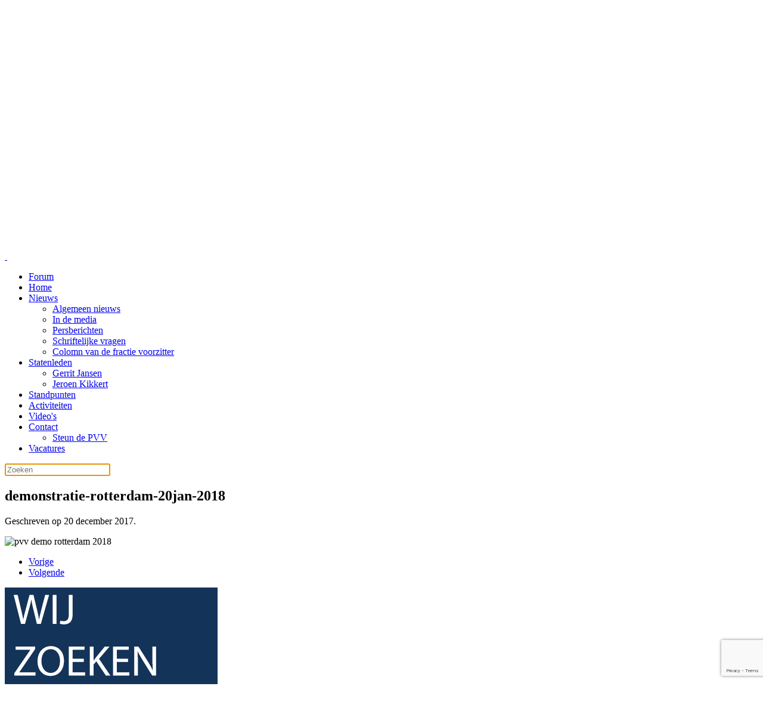

--- FILE ---
content_type: text/html; charset=utf-8
request_url: https://www.pvvoverijssel.nl/nieuws/in-de-media/670-demonstratie-rotterdam-20jan-2018
body_size: 5801
content:
<!DOCTYPE html>
<html lang="nl-nl" dir="ltr">
    <head>
        <meta name="viewport" content="width=device-width, initial-scale=1">
        <link rel="icon" href="/images/logo/logo-symbool.png" sizes="any">
                <link rel="apple-touch-icon" href="/images/logo/touch-icon.png">
        <meta charset="utf-8" />
	<base href="https://www.pvvoverijssel.nl/nieuws/in-de-media/670-demonstratie-rotterdam-20jan-2018" />
	<title>demonstratie-rotterdam-20jan-2018</title>
	<link href="https://www.pvvoverijssel.nl/component/search/?Itemid=114&amp;catid=44&amp;id=670&amp;format=opensearch" rel="search" title="Zoeken PVV Overijssel" type="application/opensearchdescription+xml" />
	<link href="/media/plg_system_jcemediabox/css/jcemediabox.min.css?2c837ab2c7cadbdc35b5bd7115e9eff1" rel="stylesheet" />
	<link href="/plugins/system/jce/css/content.css?aa754b1f19c7df490be4b958cf085e7c" rel="stylesheet" />
	<link href="/templates/yootheme_pvv/css/theme.11.css?1756552238" rel="stylesheet" />
	<link href="/templates/yootheme_pvv/css/custom.css?4.5.25" rel="stylesheet" />
	<link href="/media/plg_system_cookieconfirm/css/core.css?4a320630bbb8159353a1e43882b6ae13" rel="stylesheet" />
	<link href="/media/plg_system_cookieconfirm/css/dark.css?4a320630bbb8159353a1e43882b6ae13" rel="stylesheet" />
	<style>
.fb_iframe_widget {max-width: none;} .fb_iframe_widget_lift  {max-width: none;} @media print { .css_buttons0,.css_buttons1,.css_fb_like,.css_fb_share,.css_fb_send,css_fb_photo,.css_twitter,.css_google,.css_google_share,.css_linkedin,.css_pinterest,.css_fb_comments,.css_fb_comments_count { display:none }}
	</style>
	<script src="/media/jui/js/jquery.min.js?df513381a6c9edb949576925e9afdc27"></script>
	<script src="/media/jui/js/jquery-noconflict.js?df513381a6c9edb949576925e9afdc27"></script>
	<script src="/media/jui/js/jquery-migrate.min.js?df513381a6c9edb949576925e9afdc27"></script>
	<script src="/media/plg_system_jcemediabox/js/jcemediabox.min.js?2c837ab2c7cadbdc35b5bd7115e9eff1"></script>
	<script src="https://www.google.com/recaptcha/api.js?render=6LcBoacZAAAAAFKrESrj8TAJoy9UMnF0-Q6BJ6Hg"></script>
	<script src="https://www.pvvoverijssel.nl/media/akeeba_strapper/js/namespace.js?8dd9f8f699c31d57c884b654ae9ac3fd"></script>
	<script src="/templates/yootheme/packages/theme-analytics/app/analytics.min.js?4.5.25" defer></script>
	<script src="/templates/yootheme/vendor/assets/uikit/dist/js/uikit.min.js?4.5.25"></script>
	<script src="/templates/yootheme/vendor/assets/uikit/dist/js/uikit-icons.min.js?4.5.25"></script>
	<script src="/templates/yootheme/js/theme.js?4.5.25"></script>
	<script src="/media/com_widgetkit/js/maps.js" defer></script>
	<script>
jQuery(document).ready(function(){WfMediabox.init({"base":"\/","theme":"standard","width":"","height":"","lightbox":0,"shadowbox":0,"icons":1,"overlay":1,"overlay_opacity":0.8,"overlay_color":"#000000","transition_speed":500,"close":2,"labels":{"close":"Close","next":"Next","previous":"Previous","cancel":"Cancel","numbers":"{{numbers}}","numbers_count":"{{current}} of {{total}}","download":"Download"},"swipe":true,"expand_on_click":true});});document.addEventListener('DOMContentLoaded', function() {
            Array.prototype.slice.call(document.querySelectorAll('a span[id^="cloak"]')).forEach(function(span) {
                span.innerText = span.textContent;
            });
        });if (typeof window.grecaptcha !== 'undefined') { grecaptcha.ready(function() { grecaptcha.execute("6LcBoacZAAAAAFKrESrj8TAJoy9UMnF0-Q6BJ6Hg", {action:'homepage'});}); }
	</script>
	<script>window.yootheme ||= {}; var $theme = yootheme.theme = {"google_analytics":"UA-97210190-1","google_analytics_anonymize":"","i18n":{"close":{"label":"Close"},"totop":{"label":"Back to top"},"marker":{"label":"Open"},"navbarToggleIcon":{"label":"Open Menu"},"paginationPrevious":{"label":"Previous page"},"paginationNext":{"label":"Volgende pagina"},"searchIcon":{"toggle":"Open Search","submit":"Submit Search"},"slider":{"next":"Next slide","previous":"Previous slide","slideX":"Slide %s","slideLabel":"%s of %s"},"slideshow":{"next":"Next slide","previous":"Previous slide","slideX":"Slide %s","slideLabel":"%s of %s"},"lightboxPanel":{"next":"Next slide","previous":"Previous slide","slideLabel":"%s of %s","close":"Close"}}};</script>

    </head>
    <body class="">

        <div class="uk-hidden-visually uk-notification uk-notification-top-left uk-width-auto">
            <div class="uk-notification-message">
                <a href="#tm-main" class="uk-link-reset">Skip to main content</a>
            </div>
        </div>

                <div class="tm-page-container uk-clearfix">

            
            
        
        
        <div class="tm-page uk-margin-auto">

                        


<header class="tm-header-mobile uk-hidden@m">


        <div uk-sticky cls-active="uk-navbar-sticky" sel-target=".uk-navbar-container">
    
        <div class="uk-navbar-container">

            <div class="uk-container uk-container-expand">
                <nav class="uk-navbar" uk-navbar="{&quot;align&quot;:&quot;left&quot;,&quot;container&quot;:&quot;.tm-header-mobile &gt; [uk-sticky]&quot;,&quot;boundary&quot;:&quot;.tm-header-mobile .uk-navbar-container&quot;,&quot;target-y&quot;:&quot;.tm-header-mobile .uk-navbar-container&quot;,&quot;dropbar&quot;:true,&quot;dropbar-anchor&quot;:&quot;.tm-header-mobile .uk-navbar-container&quot;,&quot;dropbar-transparent-mode&quot;:&quot;remove&quot;}">

                                        <div class="uk-navbar-left ">

                        
                                                    <a uk-toggle href="#tm-dialog-mobile" class="uk-navbar-toggle">

        
        <div uk-navbar-toggle-icon></div>

        
    </a>
                        
                        
                    </div>
                    
                                        <div class="uk-navbar-center">

                                                    <a href="https://www.pvvoverijssel.nl/" aria-label="Terug naar home" class="uk-logo uk-navbar-item">
    <picture>
<source type="image/webp" srcset="/templates/yootheme/cache/d0/logo-pvv-overijssel-d05e1a83.webp 706w" sizes="(min-width: 706px) 706px">
<img alt loading="eager" src="/templates/yootheme/cache/51/logo-pvv-overijssel-5152d896.png" width="706" height="116">
</picture></a>
                        
                        
                    </div>
                    
                    
                </nav>
            </div>

        </div>

        </div>
    



        <div id="tm-dialog-mobile" uk-offcanvas="container: true; overlay: true" mode="slide">
        <div class="uk-offcanvas-bar uk-flex uk-flex-column">

                        <button class="uk-offcanvas-close uk-close-large" type="button" uk-close uk-toggle="cls: uk-close-large; mode: media; media: @s"></button>
            
                        <div class="uk-margin-auto-bottom">
                
<div class="uk-grid uk-child-width-1-1" uk-grid>    <div>
<div class="uk-panel" id="module-menu-dialog-mobile">

    
    
<ul class="uk-nav uk-nav-default">
    
	<li class="item-1508"><a href="/forum">Forum</a></li>
	<li class="item-101"><a href="/">Home</a></li>
	<li class="item-110 uk-active uk-parent"><a href="/nieuws">Nieuws</a>
	<ul class="uk-nav-sub">

		<li class="item-617"><a href="/nieuws/algemeen-nieuws">Algemeen nieuws</a></li>
		<li class="item-114 uk-active"><a href="/nieuws/in-de-media">In de media</a></li>
		<li class="item-281"><a href="/nieuws/persberichten">Persberichten</a></li>
		<li class="item-956"><a href="/nieuws/schriftelijke-vragen">Schriftelijke vragen</a></li>
		<li class="item-283"><a href="/nieuws/colomn-van-de-fractie-voorzitter">Colomn van de fractie voorzitter</a></li></ul></li>
	<li class="item-108 uk-parent"><a href="/statenleden">Statenleden</a>
	<ul class="uk-nav-sub">

		<li class="item-1410"><a href="/statenleden/gerrit-jansen">Gerrit Jansen</a></li>
		<li class="item-1419"><a href="/statenleden/jeroen-kikkert">Jeroen Kikkert</a></li></ul></li>
	<li class="item-107"><a href="/standpunten">Standpunten</a></li>
	<li class="item-911"><a href="/activiteiten">Activiteiten</a></li>
	<li class="item-914"><a href="/video-s">Video's</a></li>
	<li class="item-113 uk-parent"><a href="/contact">Contact</a>
	<ul class="uk-nav-sub">

		<li class="item-199"><a href="/contact/steun-de-pvv">Steun de PVV</a></li></ul></li>
	<li class="item-203"><a href="/vacatures">Vacatures</a></li></ul>

</div>
</div>    <div>
<div class="uk-panel" id="module-tm-4">

    
    

    <form id="search-tm-4" action="/nieuws/in-de-media" method="post" role="search" class="uk-search uk-search-default uk-width-1-1"><span uk-search-icon></span><input name="searchword" placeholder="Zoeken" minlength="3" aria-label="Zoeken" type="search" class="uk-search-input"><input type="hidden" name="task" value="search"><input type="hidden" name="option" value="com_search"><input type="hidden" name="Itemid" value="114"></form>
    

</div>
</div></div>
            </div>
            
            
        </div>
    </div>
    
    
    

</header>




<header class="tm-header uk-visible@m">






        <div class="tm-headerbar-default tm-headerbar tm-headerbar-top">
        <div class="uk-container">

            
                                        <a href="https://www.pvvoverijssel.nl/" aria-label="Terug naar home" class="uk-logo">
    <picture>
<source type="image/webp" srcset="/templates/yootheme/cache/4f/logo-pvv-4fa753f5.webp 706w" sizes="(min-width: 706px) 706px">
<img alt loading="eager" src="/templates/yootheme/cache/f6/logo-pvv-f6c8eda0.jpeg" width="706" height="116">
</picture><picture>
<source type="image/webp" srcset="/templates/yootheme/cache/d0/logo-pvv-overijssel-d05e1a83.webp 706w" sizes="(min-width: 706px) 706px">
<img class="uk-logo-inverse" alt loading="eager" src="/templates/yootheme/cache/51/logo-pvv-overijssel-5152d896.png" width="706" height="116">
</picture></a>
                    
            
        </div>
    </div>
    
    
        
            <div class="uk-navbar-container">

                <div class="uk-container">
                    <nav class="uk-navbar uk-flex-auto" uk-navbar="{&quot;align&quot;:&quot;left&quot;,&quot;container&quot;:&quot;.tm-header&quot;,&quot;boundary&quot;:&quot;.tm-header .uk-navbar-container&quot;,&quot;target-y&quot;:&quot;.tm-header .uk-navbar-container&quot;,&quot;dropbar&quot;:true,&quot;dropbar-anchor&quot;:&quot;.tm-header .uk-navbar-container&quot;,&quot;dropbar-transparent-mode&quot;:&quot;remove&quot;}">

                                                <div class="uk-navbar-left ">

                                                        
<ul class="uk-navbar-nav">
    
	<li class="item-1508"><a href="/forum">Forum</a></li>
	<li class="item-101"><a href="/">Home</a></li>
	<li class="item-110 uk-active uk-parent"><a href="/nieuws">Nieuws</a>
	<div class="uk-drop uk-navbar-dropdown"><div><ul class="uk-nav uk-navbar-dropdown-nav">

		<li class="item-617"><a href="/nieuws/algemeen-nieuws">Algemeen nieuws</a></li>
		<li class="item-114 uk-active"><a href="/nieuws/in-de-media">In de media</a></li>
		<li class="item-281"><a href="/nieuws/persberichten">Persberichten</a></li>
		<li class="item-956"><a href="/nieuws/schriftelijke-vragen">Schriftelijke vragen</a></li>
		<li class="item-283"><a href="/nieuws/colomn-van-de-fractie-voorzitter">Colomn van de fractie voorzitter</a></li></ul></div></div></li>
	<li class="item-108 uk-parent"><a href="/statenleden">Statenleden</a>
	<div class="uk-drop uk-navbar-dropdown uk-navbar-dropdown-width-2"><div class="uk-drop-grid uk-child-width-1-2" uk-grid><div><ul class="uk-nav uk-navbar-dropdown-nav">

		<li class="item-1410"><a href="/statenleden/gerrit-jansen">Gerrit Jansen</a></li></ul></div><div><ul class="uk-nav uk-navbar-dropdown-nav">

		<li class="item-1419"><a href="/statenleden/jeroen-kikkert">Jeroen Kikkert</a></li></ul></div></div></div></li>
	<li class="item-107"><a href="/standpunten">Standpunten</a></li>
	<li class="item-911"><a href="/activiteiten">Activiteiten</a></li>
	<li class="item-914"><a href="/video-s">Video's</a></li>
	<li class="item-113 uk-parent"><a href="/contact">Contact</a>
	<div class="uk-drop uk-navbar-dropdown"><div><ul class="uk-nav uk-navbar-dropdown-nav">

		<li class="item-199"><a href="/contact/steun-de-pvv">Steun de PVV</a></li></ul></div></div></li>
	<li class="item-203"><a href="/vacatures">Vacatures</a></li></ul>

                            
                            
                        </div>
                        
                                                <div class="uk-navbar-right">
                            

    <a class="uk-navbar-toggle" id="module-tm-3" href="#search-tm-3-search" uk-search-icon uk-toggle></a>

    <div uk-modal id="search-tm-3-search" class="uk-modal">
        <div class="uk-modal-dialog uk-modal-body">

            
            
                <form id="search-tm-3" action="/nieuws/in-de-media" method="post" role="search" class="uk-search uk-width-1-1 uk-search-medium"><span uk-search-icon></span><input name="searchword" placeholder="Zoeken" minlength="3" aria-label="Zoeken" type="search" class="uk-search-input" autofocus><input type="hidden" name="task" value="search"><input type="hidden" name="option" value="com_search"><input type="hidden" name="Itemid" value="114"></form>
                
            
        </div>
    </div>


                        </div>
                        
                    </nav>
                </div>

            </div>

        
    




</header>

            
            

            <main id="tm-main"  class="tm-main uk-section uk-section-default" uk-height-viewport="expand: true">

                                <div class="uk-container">

                    
                    <div class="uk-grid uk-grid-divider" uk-grid>
                        <div class="uk-width-expand@m">

                    
                            
                
                <div id="system-message-container" data-messages="[]">
</div>

                
<article id="article-670" class="uk-article" data-permalink="https://www.pvvoverijssel.nl/nieuws/in-de-media/670-demonstratie-rotterdam-20jan-2018" typeof="Article" vocab="https://schema.org/">

    <meta property="name" content="demonstratie-rotterdam-20jan-2018">
    <meta property="author" typeof="Person" content="Hidde Heutink">
    <meta property="dateModified" content="2018-01-18T16:06:48+01:00">
    <meta property="datePublished" content="2017-12-20T19:50:09+01:00">
    <meta class="uk-margin-remove-adjacent" property="articleSection" content="In de media">

    
    
        
                    <h1 property="headline" class="uk-margin-large-top uk-margin-remove-bottom uk-article-title">
                demonstratie-rotterdam-20jan-2018            </h1>
        
                            <p class="uk-margin-top uk-margin-remove-bottom uk-article-meta">
                Geschreven op <time datetime="2017-12-20T19:50:09+00:00">20 december 2017</time>.                            </p>
                
        
        
            
            
            
        
        
                <div  class="uk-margin-medium-top" property="text">

            
                            
<p><img src="/images/pvv_demo_rotterdam_2018.PNG" alt="pvv demo rotterdam 2018" width="630" height="894" /></p>             
        </div>
        
        
        
        
        
                
<nav aria-label="TPL_YOOTHEME_PAGINATION" class="uk-margin-medium">
    <ul class="uk-pagination uk-margin-remove-bottom">
            <li>            <a href="/nieuws/in-de-media/705-kandidaten-provinciale-statenverkiezingen"><span uk-pagination-previous></span> Vorige</a>
        </li>    
            <li class="uk-margin-auto-left">        <a href="/nieuws/in-de-media/661-pvv-lanceer-website-tegen-discriminatie-van-nederlanders">Volgende <span uk-pagination-next></span></a>
        </li>    
    </ul>
</nav>        
        
    
</article>


                
                                                </div>

                        
<aside id="tm-sidebar" class="tm-sidebar uk-width-1-3@m">
    
<div class="uk-grid uk-child-width-1-1" uk-grid>    <div>
<div class="uk-panel" id="module-140">

    
    
<div class="uk-margin-remove-last-child custom" ><p><a href="/vacatures" target="_blank" rel="noopener"><img src="/hengelo/images/WIJZOEKENJOU.png" alt="" /></a></p></div>

</div>
</div>    <div>
<div class="uk-panel" id="module-138">

    
    
<div class="uk-margin-remove-last-child custom" ><p><a href="https://laposta.nl/f/ssripwlqpulc" target="_blank" rel="noopener"><img src="/images/nieuwsbrief1.png" alt="" /></a></p></div>

</div>
</div>    <div>
<div class="uk-panel" id="module-53">

    
        <h3>

                Openbaar Subsidieregister        
        </h3>

    
    
<div class="uk-margin-remove-last-child custom" ><p><a href="https://regelen.overijssel.nl/Algemene_informatie/Informatie_over_subsidies/Openbaar_Subsidieregister" target="_blank" rel="noopener"><img src="/images/openbaar_subsidieregister.jpg" alt="openbaar subsidieregister" width="310" height="158" /></a></p></div>

</div>
</div></div>
</aside>

                    </div>
                     
                </div>
                
            </main>

            

                        <footer>
                <!-- Builder #footer -->
<div class="uk-section-secondary uk-section">
    
        
        
        
            
                                <div class="uk-container">                
                    <div class="uk-grid tm-grid-expand uk-grid-margin" uk-grid>
<div class="uk-width-1-2@s uk-width-1-4@m">
    
        
            
            
            
                
                    <div class="uk-panel uk-margin"><ul>
<li><span style="font-size: 10pt;"><a href="https://HENGELO.pvv.nl" target="_blank" rel="noopener noreferrer">PVVHENGELO.NL</a></span></li>
<li><span style="font-size: 10pt;"><a href="https://enschede.pvv.nl/" target="_blank" rel="noopener noreferrer">PVVENSCHEDE.NL</a></span></li>
<li><span style="font-size: 10pt;"><a href="https://almelo.pvv.nl/" target="_blank" rel="noopener noreferrer">PVVALMELO.NL</a></span></li>
<li><span style="font-size: 10pt;"><a href="https://twenterand.pvv.nl/" target="_blank" rel="noopener noreferrer">PVVTWENTERAND.NL</a></span></li>
</ul></div>
                
            
        
    
</div>
<div class="uk-width-1-2@s uk-width-1-4@m">
    
        
            
            
            
                
                    <div class="uk-panel uk-margin"><ul>
<li><span style="font-size: 10pt;"><a href="https://pvv.nl" target="_blank">PVV.NL</a></span></li>
<li><span style="font-size: 10pt;"><a href="https://pvv-europa.nl" target="_blank">PVV-EUROPA.NL</a></span></li>
<li><span style="font-size: 10pt;"><a href="https://www.pvveerstekamer.nl/" target="_blank">PVVEERSTEKAMER.NL</a></span></li>
<li><span style="font-size: 10pt;"><a href="https://www.pvvdenhaag.nl" target="_blank">PVVDENHAAG.NL</a></span></li>
<li><span style="font-size: 10pt;"><a href="https://www.pvv-groningen.nl/" target="_blank">PVV-GRONINGEN.NL</a></span></li>
<li><span style="font-size: 10pt;"><a href="http://pvvfryslan.com/" target="_blank">PVVFRYSLAN.COM</a></span></li>
<li><span style="font-size: 10pt;"><a href="httpS://pvvdrenthe.nl/" target="_blank">PVVDRENTHE.NL</a></span></li>
<li><span style="font-size: 10pt;"><a href="https://www.pvv-gelderland.nl/" target="_blank">PVV-GELDERLAND.NL</a></span></li>
</ul></div>
                
            
        
    
</div>
<div class="uk-width-1-2@s uk-width-1-4@m">
    
        
            
            
            
                
                    <div class="uk-panel uk-margin"><ul>
<li><span style="font-size: 10pt;"><a href="https://www.pvvalmere.nl" target="_blank">PVVALMERE.NL</a></span></li>
<li><span style="font-size: 10pt;"><a href="https://www.pvvflevoland.nl" target="_blank">PVVFLEVOLAND.NL</a></span></li>
<li><span style="font-size: 10pt;"><a href="https://www.pvv-utrecht.nl/" target="_blank">PVV-UTRECHT.NL</a></span></li>
<li><span style="font-size: 10pt;"><a href="https://www.pvvnoordbrabant.nl/" target="_blank">PVVNOORDBRABANT.NL</a></span></li>
<li><span style="font-size: 10pt;"><a href="https://www.pvv-noordholland.nl/" target="_blank">PVV-NOORDHOLLAND.NL</a></span></li>
<li><span style="font-size: 10pt;"><a href="https://www.pvvzuidholland.nl/" target="_blank">PVVZUIDHOLLAND.NL</a></span></li>
<li><span style="font-size: 10pt;"><a href="https://www.pvvzeeland.nl/" target="_blank">PVVZEELAND.NL</a></span></li>
<li><span style="font-size: 10pt;"><a href="https://www.pvvlimburg.nl/" target="_blank">PVVLIMBURG.NL</a></span></li>
</ul></div>
                
            
        
    
</div>
<div class="uk-width-1-2@s uk-width-1-4@m">
    
        
            
            
            
                
                    
                
            
        
    
</div></div>
                                </div>                
            
        
    
</div>            </footer>
            
        </div>

                </div>
        
        

    <script type="text/javascript" src="/media/plg_system_cookieconfirm/js/cookieconfirm.min.js?4a320630bbb8159353a1e43882b6ae13"></script><script type="text/javascript">
//<![CDATA[
ccm.initialise({
	settings: {
		autoConsent: "disabled",
		bannerPosition: "ccm-top-slide",
		bannerSize: "medium",
		consentCookieDomain: "",
		consentMode: "optin",
		consentType: "explicit",
		notificationType: "banner",
		postUrl: "/index.php?option=com_cookieconfirm&task=setconsentcookie&log=0&format=raw",
		showDeclineButton: "1",
		showCredits: "0",
		showFullText: "1",
		showPolicyText: "1",
		showPrivacySettings: "1",
		tagPosition: "bottom-right",
		token: "0"
	},
	strings: {
		aboutThisExtension: "over deze extensie",
		optinAcceptCookies: "Accept Cookies",
		optoutAcceptCookies: "Close",
		closeWindow: "Sluit venster",
		cookiePolicyLinkURL: "https://www.pvvoverijssel.nl/index.php/privacy",
		cookiesDisabled: "cookies uitgeschakeld",
		cookiesEnabled: "cookies ingeschakeld",
		declineCookies: "Weiger Cookies",
		errAcceptDeclineCookies: "Cookies konden niet worden geaccepteerd of geweigerd omdat uw sessie is verlopen, probeer het alstublieft nog een keer.",
		fullText: "Wij maken gebruik van cookies om deze website te verbeteren en om u in staat te stellen ons nieuws te delen met anderen.",
		introText: "De website van PVV Overijssel maakt gebruik van cookies. Ja, ik accepteer deze cookies",
		introTextAccepted: "You have accepted cookies. If you want to decline cookies then you can do this by clicking the Decline Cookies button.",
		introTextDeclined: "You have declined cookies. If you want to accept cookies then you can do this by clicking the Accept Cookies button.",
		policyText: "Door gebruik te maken van deze website gaat u akkoord met de voorwaarden van ons [policylink]Privacybeleid[/policylink].",
		privacySettings: "Privacy instellingen",
		readLess: "Lees minder",
		readMore: "Lees meer"
	}
});
//]]>
</script>
<script defer src="https://static.cloudflareinsights.com/beacon.min.js/vcd15cbe7772f49c399c6a5babf22c1241717689176015" integrity="sha512-ZpsOmlRQV6y907TI0dKBHq9Md29nnaEIPlkf84rnaERnq6zvWvPUqr2ft8M1aS28oN72PdrCzSjY4U6VaAw1EQ==" data-cf-beacon='{"version":"2024.11.0","token":"a5306a0661f847699852fd47f420d34f","r":1,"server_timing":{"name":{"cfCacheStatus":true,"cfEdge":true,"cfExtPri":true,"cfL4":true,"cfOrigin":true,"cfSpeedBrain":true},"location_startswith":null}}' crossorigin="anonymous"></script>
</body>
</html>


--- FILE ---
content_type: text/html; charset=utf-8
request_url: https://www.google.com/recaptcha/api2/anchor?ar=1&k=6LcBoacZAAAAAFKrESrj8TAJoy9UMnF0-Q6BJ6Hg&co=aHR0cHM6Ly93d3cucHZ2b3Zlcmlqc3NlbC5ubDo0NDM.&hl=en&v=PoyoqOPhxBO7pBk68S4YbpHZ&size=invisible&anchor-ms=20000&execute-ms=30000&cb=6urvsghcj6ex
body_size: 48825
content:
<!DOCTYPE HTML><html dir="ltr" lang="en"><head><meta http-equiv="Content-Type" content="text/html; charset=UTF-8">
<meta http-equiv="X-UA-Compatible" content="IE=edge">
<title>reCAPTCHA</title>
<style type="text/css">
/* cyrillic-ext */
@font-face {
  font-family: 'Roboto';
  font-style: normal;
  font-weight: 400;
  font-stretch: 100%;
  src: url(//fonts.gstatic.com/s/roboto/v48/KFO7CnqEu92Fr1ME7kSn66aGLdTylUAMa3GUBHMdazTgWw.woff2) format('woff2');
  unicode-range: U+0460-052F, U+1C80-1C8A, U+20B4, U+2DE0-2DFF, U+A640-A69F, U+FE2E-FE2F;
}
/* cyrillic */
@font-face {
  font-family: 'Roboto';
  font-style: normal;
  font-weight: 400;
  font-stretch: 100%;
  src: url(//fonts.gstatic.com/s/roboto/v48/KFO7CnqEu92Fr1ME7kSn66aGLdTylUAMa3iUBHMdazTgWw.woff2) format('woff2');
  unicode-range: U+0301, U+0400-045F, U+0490-0491, U+04B0-04B1, U+2116;
}
/* greek-ext */
@font-face {
  font-family: 'Roboto';
  font-style: normal;
  font-weight: 400;
  font-stretch: 100%;
  src: url(//fonts.gstatic.com/s/roboto/v48/KFO7CnqEu92Fr1ME7kSn66aGLdTylUAMa3CUBHMdazTgWw.woff2) format('woff2');
  unicode-range: U+1F00-1FFF;
}
/* greek */
@font-face {
  font-family: 'Roboto';
  font-style: normal;
  font-weight: 400;
  font-stretch: 100%;
  src: url(//fonts.gstatic.com/s/roboto/v48/KFO7CnqEu92Fr1ME7kSn66aGLdTylUAMa3-UBHMdazTgWw.woff2) format('woff2');
  unicode-range: U+0370-0377, U+037A-037F, U+0384-038A, U+038C, U+038E-03A1, U+03A3-03FF;
}
/* math */
@font-face {
  font-family: 'Roboto';
  font-style: normal;
  font-weight: 400;
  font-stretch: 100%;
  src: url(//fonts.gstatic.com/s/roboto/v48/KFO7CnqEu92Fr1ME7kSn66aGLdTylUAMawCUBHMdazTgWw.woff2) format('woff2');
  unicode-range: U+0302-0303, U+0305, U+0307-0308, U+0310, U+0312, U+0315, U+031A, U+0326-0327, U+032C, U+032F-0330, U+0332-0333, U+0338, U+033A, U+0346, U+034D, U+0391-03A1, U+03A3-03A9, U+03B1-03C9, U+03D1, U+03D5-03D6, U+03F0-03F1, U+03F4-03F5, U+2016-2017, U+2034-2038, U+203C, U+2040, U+2043, U+2047, U+2050, U+2057, U+205F, U+2070-2071, U+2074-208E, U+2090-209C, U+20D0-20DC, U+20E1, U+20E5-20EF, U+2100-2112, U+2114-2115, U+2117-2121, U+2123-214F, U+2190, U+2192, U+2194-21AE, U+21B0-21E5, U+21F1-21F2, U+21F4-2211, U+2213-2214, U+2216-22FF, U+2308-230B, U+2310, U+2319, U+231C-2321, U+2336-237A, U+237C, U+2395, U+239B-23B7, U+23D0, U+23DC-23E1, U+2474-2475, U+25AF, U+25B3, U+25B7, U+25BD, U+25C1, U+25CA, U+25CC, U+25FB, U+266D-266F, U+27C0-27FF, U+2900-2AFF, U+2B0E-2B11, U+2B30-2B4C, U+2BFE, U+3030, U+FF5B, U+FF5D, U+1D400-1D7FF, U+1EE00-1EEFF;
}
/* symbols */
@font-face {
  font-family: 'Roboto';
  font-style: normal;
  font-weight: 400;
  font-stretch: 100%;
  src: url(//fonts.gstatic.com/s/roboto/v48/KFO7CnqEu92Fr1ME7kSn66aGLdTylUAMaxKUBHMdazTgWw.woff2) format('woff2');
  unicode-range: U+0001-000C, U+000E-001F, U+007F-009F, U+20DD-20E0, U+20E2-20E4, U+2150-218F, U+2190, U+2192, U+2194-2199, U+21AF, U+21E6-21F0, U+21F3, U+2218-2219, U+2299, U+22C4-22C6, U+2300-243F, U+2440-244A, U+2460-24FF, U+25A0-27BF, U+2800-28FF, U+2921-2922, U+2981, U+29BF, U+29EB, U+2B00-2BFF, U+4DC0-4DFF, U+FFF9-FFFB, U+10140-1018E, U+10190-1019C, U+101A0, U+101D0-101FD, U+102E0-102FB, U+10E60-10E7E, U+1D2C0-1D2D3, U+1D2E0-1D37F, U+1F000-1F0FF, U+1F100-1F1AD, U+1F1E6-1F1FF, U+1F30D-1F30F, U+1F315, U+1F31C, U+1F31E, U+1F320-1F32C, U+1F336, U+1F378, U+1F37D, U+1F382, U+1F393-1F39F, U+1F3A7-1F3A8, U+1F3AC-1F3AF, U+1F3C2, U+1F3C4-1F3C6, U+1F3CA-1F3CE, U+1F3D4-1F3E0, U+1F3ED, U+1F3F1-1F3F3, U+1F3F5-1F3F7, U+1F408, U+1F415, U+1F41F, U+1F426, U+1F43F, U+1F441-1F442, U+1F444, U+1F446-1F449, U+1F44C-1F44E, U+1F453, U+1F46A, U+1F47D, U+1F4A3, U+1F4B0, U+1F4B3, U+1F4B9, U+1F4BB, U+1F4BF, U+1F4C8-1F4CB, U+1F4D6, U+1F4DA, U+1F4DF, U+1F4E3-1F4E6, U+1F4EA-1F4ED, U+1F4F7, U+1F4F9-1F4FB, U+1F4FD-1F4FE, U+1F503, U+1F507-1F50B, U+1F50D, U+1F512-1F513, U+1F53E-1F54A, U+1F54F-1F5FA, U+1F610, U+1F650-1F67F, U+1F687, U+1F68D, U+1F691, U+1F694, U+1F698, U+1F6AD, U+1F6B2, U+1F6B9-1F6BA, U+1F6BC, U+1F6C6-1F6CF, U+1F6D3-1F6D7, U+1F6E0-1F6EA, U+1F6F0-1F6F3, U+1F6F7-1F6FC, U+1F700-1F7FF, U+1F800-1F80B, U+1F810-1F847, U+1F850-1F859, U+1F860-1F887, U+1F890-1F8AD, U+1F8B0-1F8BB, U+1F8C0-1F8C1, U+1F900-1F90B, U+1F93B, U+1F946, U+1F984, U+1F996, U+1F9E9, U+1FA00-1FA6F, U+1FA70-1FA7C, U+1FA80-1FA89, U+1FA8F-1FAC6, U+1FACE-1FADC, U+1FADF-1FAE9, U+1FAF0-1FAF8, U+1FB00-1FBFF;
}
/* vietnamese */
@font-face {
  font-family: 'Roboto';
  font-style: normal;
  font-weight: 400;
  font-stretch: 100%;
  src: url(//fonts.gstatic.com/s/roboto/v48/KFO7CnqEu92Fr1ME7kSn66aGLdTylUAMa3OUBHMdazTgWw.woff2) format('woff2');
  unicode-range: U+0102-0103, U+0110-0111, U+0128-0129, U+0168-0169, U+01A0-01A1, U+01AF-01B0, U+0300-0301, U+0303-0304, U+0308-0309, U+0323, U+0329, U+1EA0-1EF9, U+20AB;
}
/* latin-ext */
@font-face {
  font-family: 'Roboto';
  font-style: normal;
  font-weight: 400;
  font-stretch: 100%;
  src: url(//fonts.gstatic.com/s/roboto/v48/KFO7CnqEu92Fr1ME7kSn66aGLdTylUAMa3KUBHMdazTgWw.woff2) format('woff2');
  unicode-range: U+0100-02BA, U+02BD-02C5, U+02C7-02CC, U+02CE-02D7, U+02DD-02FF, U+0304, U+0308, U+0329, U+1D00-1DBF, U+1E00-1E9F, U+1EF2-1EFF, U+2020, U+20A0-20AB, U+20AD-20C0, U+2113, U+2C60-2C7F, U+A720-A7FF;
}
/* latin */
@font-face {
  font-family: 'Roboto';
  font-style: normal;
  font-weight: 400;
  font-stretch: 100%;
  src: url(//fonts.gstatic.com/s/roboto/v48/KFO7CnqEu92Fr1ME7kSn66aGLdTylUAMa3yUBHMdazQ.woff2) format('woff2');
  unicode-range: U+0000-00FF, U+0131, U+0152-0153, U+02BB-02BC, U+02C6, U+02DA, U+02DC, U+0304, U+0308, U+0329, U+2000-206F, U+20AC, U+2122, U+2191, U+2193, U+2212, U+2215, U+FEFF, U+FFFD;
}
/* cyrillic-ext */
@font-face {
  font-family: 'Roboto';
  font-style: normal;
  font-weight: 500;
  font-stretch: 100%;
  src: url(//fonts.gstatic.com/s/roboto/v48/KFO7CnqEu92Fr1ME7kSn66aGLdTylUAMa3GUBHMdazTgWw.woff2) format('woff2');
  unicode-range: U+0460-052F, U+1C80-1C8A, U+20B4, U+2DE0-2DFF, U+A640-A69F, U+FE2E-FE2F;
}
/* cyrillic */
@font-face {
  font-family: 'Roboto';
  font-style: normal;
  font-weight: 500;
  font-stretch: 100%;
  src: url(//fonts.gstatic.com/s/roboto/v48/KFO7CnqEu92Fr1ME7kSn66aGLdTylUAMa3iUBHMdazTgWw.woff2) format('woff2');
  unicode-range: U+0301, U+0400-045F, U+0490-0491, U+04B0-04B1, U+2116;
}
/* greek-ext */
@font-face {
  font-family: 'Roboto';
  font-style: normal;
  font-weight: 500;
  font-stretch: 100%;
  src: url(//fonts.gstatic.com/s/roboto/v48/KFO7CnqEu92Fr1ME7kSn66aGLdTylUAMa3CUBHMdazTgWw.woff2) format('woff2');
  unicode-range: U+1F00-1FFF;
}
/* greek */
@font-face {
  font-family: 'Roboto';
  font-style: normal;
  font-weight: 500;
  font-stretch: 100%;
  src: url(//fonts.gstatic.com/s/roboto/v48/KFO7CnqEu92Fr1ME7kSn66aGLdTylUAMa3-UBHMdazTgWw.woff2) format('woff2');
  unicode-range: U+0370-0377, U+037A-037F, U+0384-038A, U+038C, U+038E-03A1, U+03A3-03FF;
}
/* math */
@font-face {
  font-family: 'Roboto';
  font-style: normal;
  font-weight: 500;
  font-stretch: 100%;
  src: url(//fonts.gstatic.com/s/roboto/v48/KFO7CnqEu92Fr1ME7kSn66aGLdTylUAMawCUBHMdazTgWw.woff2) format('woff2');
  unicode-range: U+0302-0303, U+0305, U+0307-0308, U+0310, U+0312, U+0315, U+031A, U+0326-0327, U+032C, U+032F-0330, U+0332-0333, U+0338, U+033A, U+0346, U+034D, U+0391-03A1, U+03A3-03A9, U+03B1-03C9, U+03D1, U+03D5-03D6, U+03F0-03F1, U+03F4-03F5, U+2016-2017, U+2034-2038, U+203C, U+2040, U+2043, U+2047, U+2050, U+2057, U+205F, U+2070-2071, U+2074-208E, U+2090-209C, U+20D0-20DC, U+20E1, U+20E5-20EF, U+2100-2112, U+2114-2115, U+2117-2121, U+2123-214F, U+2190, U+2192, U+2194-21AE, U+21B0-21E5, U+21F1-21F2, U+21F4-2211, U+2213-2214, U+2216-22FF, U+2308-230B, U+2310, U+2319, U+231C-2321, U+2336-237A, U+237C, U+2395, U+239B-23B7, U+23D0, U+23DC-23E1, U+2474-2475, U+25AF, U+25B3, U+25B7, U+25BD, U+25C1, U+25CA, U+25CC, U+25FB, U+266D-266F, U+27C0-27FF, U+2900-2AFF, U+2B0E-2B11, U+2B30-2B4C, U+2BFE, U+3030, U+FF5B, U+FF5D, U+1D400-1D7FF, U+1EE00-1EEFF;
}
/* symbols */
@font-face {
  font-family: 'Roboto';
  font-style: normal;
  font-weight: 500;
  font-stretch: 100%;
  src: url(//fonts.gstatic.com/s/roboto/v48/KFO7CnqEu92Fr1ME7kSn66aGLdTylUAMaxKUBHMdazTgWw.woff2) format('woff2');
  unicode-range: U+0001-000C, U+000E-001F, U+007F-009F, U+20DD-20E0, U+20E2-20E4, U+2150-218F, U+2190, U+2192, U+2194-2199, U+21AF, U+21E6-21F0, U+21F3, U+2218-2219, U+2299, U+22C4-22C6, U+2300-243F, U+2440-244A, U+2460-24FF, U+25A0-27BF, U+2800-28FF, U+2921-2922, U+2981, U+29BF, U+29EB, U+2B00-2BFF, U+4DC0-4DFF, U+FFF9-FFFB, U+10140-1018E, U+10190-1019C, U+101A0, U+101D0-101FD, U+102E0-102FB, U+10E60-10E7E, U+1D2C0-1D2D3, U+1D2E0-1D37F, U+1F000-1F0FF, U+1F100-1F1AD, U+1F1E6-1F1FF, U+1F30D-1F30F, U+1F315, U+1F31C, U+1F31E, U+1F320-1F32C, U+1F336, U+1F378, U+1F37D, U+1F382, U+1F393-1F39F, U+1F3A7-1F3A8, U+1F3AC-1F3AF, U+1F3C2, U+1F3C4-1F3C6, U+1F3CA-1F3CE, U+1F3D4-1F3E0, U+1F3ED, U+1F3F1-1F3F3, U+1F3F5-1F3F7, U+1F408, U+1F415, U+1F41F, U+1F426, U+1F43F, U+1F441-1F442, U+1F444, U+1F446-1F449, U+1F44C-1F44E, U+1F453, U+1F46A, U+1F47D, U+1F4A3, U+1F4B0, U+1F4B3, U+1F4B9, U+1F4BB, U+1F4BF, U+1F4C8-1F4CB, U+1F4D6, U+1F4DA, U+1F4DF, U+1F4E3-1F4E6, U+1F4EA-1F4ED, U+1F4F7, U+1F4F9-1F4FB, U+1F4FD-1F4FE, U+1F503, U+1F507-1F50B, U+1F50D, U+1F512-1F513, U+1F53E-1F54A, U+1F54F-1F5FA, U+1F610, U+1F650-1F67F, U+1F687, U+1F68D, U+1F691, U+1F694, U+1F698, U+1F6AD, U+1F6B2, U+1F6B9-1F6BA, U+1F6BC, U+1F6C6-1F6CF, U+1F6D3-1F6D7, U+1F6E0-1F6EA, U+1F6F0-1F6F3, U+1F6F7-1F6FC, U+1F700-1F7FF, U+1F800-1F80B, U+1F810-1F847, U+1F850-1F859, U+1F860-1F887, U+1F890-1F8AD, U+1F8B0-1F8BB, U+1F8C0-1F8C1, U+1F900-1F90B, U+1F93B, U+1F946, U+1F984, U+1F996, U+1F9E9, U+1FA00-1FA6F, U+1FA70-1FA7C, U+1FA80-1FA89, U+1FA8F-1FAC6, U+1FACE-1FADC, U+1FADF-1FAE9, U+1FAF0-1FAF8, U+1FB00-1FBFF;
}
/* vietnamese */
@font-face {
  font-family: 'Roboto';
  font-style: normal;
  font-weight: 500;
  font-stretch: 100%;
  src: url(//fonts.gstatic.com/s/roboto/v48/KFO7CnqEu92Fr1ME7kSn66aGLdTylUAMa3OUBHMdazTgWw.woff2) format('woff2');
  unicode-range: U+0102-0103, U+0110-0111, U+0128-0129, U+0168-0169, U+01A0-01A1, U+01AF-01B0, U+0300-0301, U+0303-0304, U+0308-0309, U+0323, U+0329, U+1EA0-1EF9, U+20AB;
}
/* latin-ext */
@font-face {
  font-family: 'Roboto';
  font-style: normal;
  font-weight: 500;
  font-stretch: 100%;
  src: url(//fonts.gstatic.com/s/roboto/v48/KFO7CnqEu92Fr1ME7kSn66aGLdTylUAMa3KUBHMdazTgWw.woff2) format('woff2');
  unicode-range: U+0100-02BA, U+02BD-02C5, U+02C7-02CC, U+02CE-02D7, U+02DD-02FF, U+0304, U+0308, U+0329, U+1D00-1DBF, U+1E00-1E9F, U+1EF2-1EFF, U+2020, U+20A0-20AB, U+20AD-20C0, U+2113, U+2C60-2C7F, U+A720-A7FF;
}
/* latin */
@font-face {
  font-family: 'Roboto';
  font-style: normal;
  font-weight: 500;
  font-stretch: 100%;
  src: url(//fonts.gstatic.com/s/roboto/v48/KFO7CnqEu92Fr1ME7kSn66aGLdTylUAMa3yUBHMdazQ.woff2) format('woff2');
  unicode-range: U+0000-00FF, U+0131, U+0152-0153, U+02BB-02BC, U+02C6, U+02DA, U+02DC, U+0304, U+0308, U+0329, U+2000-206F, U+20AC, U+2122, U+2191, U+2193, U+2212, U+2215, U+FEFF, U+FFFD;
}
/* cyrillic-ext */
@font-face {
  font-family: 'Roboto';
  font-style: normal;
  font-weight: 900;
  font-stretch: 100%;
  src: url(//fonts.gstatic.com/s/roboto/v48/KFO7CnqEu92Fr1ME7kSn66aGLdTylUAMa3GUBHMdazTgWw.woff2) format('woff2');
  unicode-range: U+0460-052F, U+1C80-1C8A, U+20B4, U+2DE0-2DFF, U+A640-A69F, U+FE2E-FE2F;
}
/* cyrillic */
@font-face {
  font-family: 'Roboto';
  font-style: normal;
  font-weight: 900;
  font-stretch: 100%;
  src: url(//fonts.gstatic.com/s/roboto/v48/KFO7CnqEu92Fr1ME7kSn66aGLdTylUAMa3iUBHMdazTgWw.woff2) format('woff2');
  unicode-range: U+0301, U+0400-045F, U+0490-0491, U+04B0-04B1, U+2116;
}
/* greek-ext */
@font-face {
  font-family: 'Roboto';
  font-style: normal;
  font-weight: 900;
  font-stretch: 100%;
  src: url(//fonts.gstatic.com/s/roboto/v48/KFO7CnqEu92Fr1ME7kSn66aGLdTylUAMa3CUBHMdazTgWw.woff2) format('woff2');
  unicode-range: U+1F00-1FFF;
}
/* greek */
@font-face {
  font-family: 'Roboto';
  font-style: normal;
  font-weight: 900;
  font-stretch: 100%;
  src: url(//fonts.gstatic.com/s/roboto/v48/KFO7CnqEu92Fr1ME7kSn66aGLdTylUAMa3-UBHMdazTgWw.woff2) format('woff2');
  unicode-range: U+0370-0377, U+037A-037F, U+0384-038A, U+038C, U+038E-03A1, U+03A3-03FF;
}
/* math */
@font-face {
  font-family: 'Roboto';
  font-style: normal;
  font-weight: 900;
  font-stretch: 100%;
  src: url(//fonts.gstatic.com/s/roboto/v48/KFO7CnqEu92Fr1ME7kSn66aGLdTylUAMawCUBHMdazTgWw.woff2) format('woff2');
  unicode-range: U+0302-0303, U+0305, U+0307-0308, U+0310, U+0312, U+0315, U+031A, U+0326-0327, U+032C, U+032F-0330, U+0332-0333, U+0338, U+033A, U+0346, U+034D, U+0391-03A1, U+03A3-03A9, U+03B1-03C9, U+03D1, U+03D5-03D6, U+03F0-03F1, U+03F4-03F5, U+2016-2017, U+2034-2038, U+203C, U+2040, U+2043, U+2047, U+2050, U+2057, U+205F, U+2070-2071, U+2074-208E, U+2090-209C, U+20D0-20DC, U+20E1, U+20E5-20EF, U+2100-2112, U+2114-2115, U+2117-2121, U+2123-214F, U+2190, U+2192, U+2194-21AE, U+21B0-21E5, U+21F1-21F2, U+21F4-2211, U+2213-2214, U+2216-22FF, U+2308-230B, U+2310, U+2319, U+231C-2321, U+2336-237A, U+237C, U+2395, U+239B-23B7, U+23D0, U+23DC-23E1, U+2474-2475, U+25AF, U+25B3, U+25B7, U+25BD, U+25C1, U+25CA, U+25CC, U+25FB, U+266D-266F, U+27C0-27FF, U+2900-2AFF, U+2B0E-2B11, U+2B30-2B4C, U+2BFE, U+3030, U+FF5B, U+FF5D, U+1D400-1D7FF, U+1EE00-1EEFF;
}
/* symbols */
@font-face {
  font-family: 'Roboto';
  font-style: normal;
  font-weight: 900;
  font-stretch: 100%;
  src: url(//fonts.gstatic.com/s/roboto/v48/KFO7CnqEu92Fr1ME7kSn66aGLdTylUAMaxKUBHMdazTgWw.woff2) format('woff2');
  unicode-range: U+0001-000C, U+000E-001F, U+007F-009F, U+20DD-20E0, U+20E2-20E4, U+2150-218F, U+2190, U+2192, U+2194-2199, U+21AF, U+21E6-21F0, U+21F3, U+2218-2219, U+2299, U+22C4-22C6, U+2300-243F, U+2440-244A, U+2460-24FF, U+25A0-27BF, U+2800-28FF, U+2921-2922, U+2981, U+29BF, U+29EB, U+2B00-2BFF, U+4DC0-4DFF, U+FFF9-FFFB, U+10140-1018E, U+10190-1019C, U+101A0, U+101D0-101FD, U+102E0-102FB, U+10E60-10E7E, U+1D2C0-1D2D3, U+1D2E0-1D37F, U+1F000-1F0FF, U+1F100-1F1AD, U+1F1E6-1F1FF, U+1F30D-1F30F, U+1F315, U+1F31C, U+1F31E, U+1F320-1F32C, U+1F336, U+1F378, U+1F37D, U+1F382, U+1F393-1F39F, U+1F3A7-1F3A8, U+1F3AC-1F3AF, U+1F3C2, U+1F3C4-1F3C6, U+1F3CA-1F3CE, U+1F3D4-1F3E0, U+1F3ED, U+1F3F1-1F3F3, U+1F3F5-1F3F7, U+1F408, U+1F415, U+1F41F, U+1F426, U+1F43F, U+1F441-1F442, U+1F444, U+1F446-1F449, U+1F44C-1F44E, U+1F453, U+1F46A, U+1F47D, U+1F4A3, U+1F4B0, U+1F4B3, U+1F4B9, U+1F4BB, U+1F4BF, U+1F4C8-1F4CB, U+1F4D6, U+1F4DA, U+1F4DF, U+1F4E3-1F4E6, U+1F4EA-1F4ED, U+1F4F7, U+1F4F9-1F4FB, U+1F4FD-1F4FE, U+1F503, U+1F507-1F50B, U+1F50D, U+1F512-1F513, U+1F53E-1F54A, U+1F54F-1F5FA, U+1F610, U+1F650-1F67F, U+1F687, U+1F68D, U+1F691, U+1F694, U+1F698, U+1F6AD, U+1F6B2, U+1F6B9-1F6BA, U+1F6BC, U+1F6C6-1F6CF, U+1F6D3-1F6D7, U+1F6E0-1F6EA, U+1F6F0-1F6F3, U+1F6F7-1F6FC, U+1F700-1F7FF, U+1F800-1F80B, U+1F810-1F847, U+1F850-1F859, U+1F860-1F887, U+1F890-1F8AD, U+1F8B0-1F8BB, U+1F8C0-1F8C1, U+1F900-1F90B, U+1F93B, U+1F946, U+1F984, U+1F996, U+1F9E9, U+1FA00-1FA6F, U+1FA70-1FA7C, U+1FA80-1FA89, U+1FA8F-1FAC6, U+1FACE-1FADC, U+1FADF-1FAE9, U+1FAF0-1FAF8, U+1FB00-1FBFF;
}
/* vietnamese */
@font-face {
  font-family: 'Roboto';
  font-style: normal;
  font-weight: 900;
  font-stretch: 100%;
  src: url(//fonts.gstatic.com/s/roboto/v48/KFO7CnqEu92Fr1ME7kSn66aGLdTylUAMa3OUBHMdazTgWw.woff2) format('woff2');
  unicode-range: U+0102-0103, U+0110-0111, U+0128-0129, U+0168-0169, U+01A0-01A1, U+01AF-01B0, U+0300-0301, U+0303-0304, U+0308-0309, U+0323, U+0329, U+1EA0-1EF9, U+20AB;
}
/* latin-ext */
@font-face {
  font-family: 'Roboto';
  font-style: normal;
  font-weight: 900;
  font-stretch: 100%;
  src: url(//fonts.gstatic.com/s/roboto/v48/KFO7CnqEu92Fr1ME7kSn66aGLdTylUAMa3KUBHMdazTgWw.woff2) format('woff2');
  unicode-range: U+0100-02BA, U+02BD-02C5, U+02C7-02CC, U+02CE-02D7, U+02DD-02FF, U+0304, U+0308, U+0329, U+1D00-1DBF, U+1E00-1E9F, U+1EF2-1EFF, U+2020, U+20A0-20AB, U+20AD-20C0, U+2113, U+2C60-2C7F, U+A720-A7FF;
}
/* latin */
@font-face {
  font-family: 'Roboto';
  font-style: normal;
  font-weight: 900;
  font-stretch: 100%;
  src: url(//fonts.gstatic.com/s/roboto/v48/KFO7CnqEu92Fr1ME7kSn66aGLdTylUAMa3yUBHMdazQ.woff2) format('woff2');
  unicode-range: U+0000-00FF, U+0131, U+0152-0153, U+02BB-02BC, U+02C6, U+02DA, U+02DC, U+0304, U+0308, U+0329, U+2000-206F, U+20AC, U+2122, U+2191, U+2193, U+2212, U+2215, U+FEFF, U+FFFD;
}

</style>
<link rel="stylesheet" type="text/css" href="https://www.gstatic.com/recaptcha/releases/PoyoqOPhxBO7pBk68S4YbpHZ/styles__ltr.css">
<script nonce="pLp8XzNlzuHbko6cmKkNsA" type="text/javascript">window['__recaptcha_api'] = 'https://www.google.com/recaptcha/api2/';</script>
<script type="text/javascript" src="https://www.gstatic.com/recaptcha/releases/PoyoqOPhxBO7pBk68S4YbpHZ/recaptcha__en.js" nonce="pLp8XzNlzuHbko6cmKkNsA">
      
    </script></head>
<body><div id="rc-anchor-alert" class="rc-anchor-alert"></div>
<input type="hidden" id="recaptcha-token" value="[base64]">
<script type="text/javascript" nonce="pLp8XzNlzuHbko6cmKkNsA">
      recaptcha.anchor.Main.init("[\x22ainput\x22,[\x22bgdata\x22,\x22\x22,\[base64]/[base64]/[base64]/[base64]/[base64]/UltsKytdPUU6KEU8MjA0OD9SW2wrK109RT4+NnwxOTI6KChFJjY0NTEyKT09NTUyOTYmJk0rMTxjLmxlbmd0aCYmKGMuY2hhckNvZGVBdChNKzEpJjY0NTEyKT09NTYzMjA/[base64]/[base64]/[base64]/[base64]/[base64]/[base64]/[base64]\x22,\[base64]\\u003d\x22,\[base64]/CvcKFQVwow4/CsMK4wrZcH8O3wqJxSDTCrHc8w4nCkMOtw4TDvFkKcw/CgFZRwqkDPsO4woHCgxvDqsOMw6E1woAMw69Qw5IewrvDgcO9w6XCrsO+LcK+w4d2w5nCpi4IYcOjDsK/w7zDtMKtwozDpsKVaMKow6DCvyd0wod/wptYeA/DvWDDigVsXSMWw5tVOcOnPcKSw6dWAsK2McOLagg5w67CocK2w5nDkEPDhhHDin5lw5ROwpZzwrDCkSRLwrfChh8WLcKFwrNXwoXCtcKTw48IwpIsHMKGQETDi25JMcK3PCMqwrnCm8O/bcOaIWIhw5VyeMKcIcKYw7Rlw57CgsOGXRAkw7c2wofCmBDCl8O3ZsO5FRvDvcOlwopzw6UCw6HDqmTDnkRFw5gHJizDkScALsOWwqrDsXAlw63CnsO/QFwiw5jCs8Ogw4vDgsOuTBJrwrsXwojCpzwhQCTDpwPCtMOwwqjCrBZqI8KdCcOywobDk3vCj0zCucKiHlYbw71vFXPDi8O2bsO9w7/[base64]/DrcOTw5dZKcKDGBI0PMKcZ8ONw5zDu1AFJsOGVcO2w53ClBDCgMOMcsOFIh3Cm8KeIMKFw4IQdjgWWMKnJ8OXw5rCg8Kzwr1UZsK1ecO5w5xVw67DoMKcAELDsAMmwoZQGWx/[base64]/DmRUGwoDCncK7wqFEwrHDtMK0w7YRTQjDl8OEw6U/wrdSwqHCmjZiw7o0wp7Dp3Ajwp4EOELCsMK2w64iCl8gwofCscO8OH5xacKgw4lFw4JtWTR3UMOXwqcrNWpxQAJTwph4csO0w5RkwqkEw6vDr8Ktw6hNEMKUFVTDv8OGw5fCp8KOw6wdK8KpWsOnw7LCqilYM8Obw5vDnMK7wrU6w53DsxEcY8K/[base64]/w4XClMKBw4k4E8K4w5DChcO6YwDDocKLZsOhw7d1woPDosKhwqp6E8KrTcK8wp8RwrfCpMKVf3bDpsK1w7PDoHNcwqwfQsK8wothQlXDm8KUBU0Zw4rCnXhmwp/DkG3CuhnDoB3CtgpUwq/DicKTwrnCjMOwwp0oe8OKbsO7X8K/[base64]/ISJrw4nDmMKELlYmd8OrJMOaWR3CvVEswoHDp8KNwr0XASPDqMKVCsKlMVDCiynDtMKkRjtEITDCl8Kywo8GwrsiN8KpVMO4wpvCsMOdSH5jwoNAScOKKcKXw73CinFuCcKfwqE1BDoJIsOJw6DCqU3DtMOkw4jDhsKKw6vCgsKKI8K/Rxs8VWDDmMKew5UHGcOAw6zCpkPCl8Oow5TCpsK0w4DDjsKiw7fCocKtwqcGw7JGwpHCqsKtUlbDicOJBR52w7cIKwU/w5HDqWnCvmHDosOXw48+ZHnCri1uworChFLDocK2RMKCYMKIaj3CgsOaXnfDmwwYSMKpc8OKw7Mkw6VsPjdiwoJrw6wofcODOcKcwqNXP8OYw4PCo8KDIzBdw65jw5TDgDRfw7LDjMKqDx/Dr8KZw6YcDcOsNMKfwr3DisO2JsO7UAR1wrIuZMOnJcKpw4jDvQ9iwppLKj0DwofCscKbIsOVwrcqw7rCsMOfwq/[base64]/CncO9wpAlM2rCrCVgw7tkwqEiJ8OOb8K9wqgrw4NIw7JUwpoQJWbDqCTCqyHDpVdSw7LDqMKrZcOlw5LCmcKzwofDssKZwqjDr8Kvw6LDk8OtF2N2X0xvwo7CoBFNWsKoEsOLdcKVwr8RwobDrX92w7Qkw54OwpheOlsBw5dRSik0QMKTKsO7J3Auw6/Dt8OWwq7DqBI0acOARxrCg8OUD8K8WVPCpsO6wrQ5EsO4Z8Kiw5YDdMOzUcKxw6Axw4pOwq/[base64]/Ch8OGWiNGYysYw7nDhV9jCcKhw4NGw7w7w4vDiQXDg8KvNMKIacOUPsKawqkTwoEbUmIFLmZ2wpELw6YjwqAcYjfCksKjfcOBw4ZawpDCl8K6w7TCr2xVw73CmMK9IMKywq7CoMK1K0jClEHDvcKrwrHDqMK0Q8O+Nx3Cn8KjwqvDtwTClsORMg/Cv8KKeX45w6ERwrPDim/DrHvDnsKrw58BBkHCrULDssKhecONVcOrb8OeYy3CmFlvwpx/RcOpMidRfiFswozCk8K4ETHDusO7w6nDsMOWQn8ZBi7DvsOOTMOGVwtVBmduwqnCgwprw6vDu8O4KAg0w77CqsKNwrhLw7c9w4/[base64]/DicK9DMOBBcOBw75AQCnCjcOKGcKTDMKrwrF3HhxUwpfDqHsDEcOiwq7DpcKjwrZHw6XCghowGhhvKcK5L8KMw4xMwplPacOvMGktw5rCilfDiSDCv8Kuw7HDisOfwpBYwodQTMOAwpnCp8Kbez/Cly1JwqvCpnRQw6I6T8O1TMKnFQcVwohWcsO7woDClMKwaMOkLMKDw7Jcb2nDicKtBMOBZsK2HFIswodOw5Z6YsO9wqLDscOXwoYgUcOCTQ1YwpYJw7DDl17DosKkwoFuwr3DhsOLDcKvD8KLSjJQwrtTJibDjsOECUtLw5jChcKIe8KsODnChU/[base64]/Dgn/DqQwIw7jCq0PDmsOVdcKbwrYpwo/Du8OAwo0TwqHCscK/w5NEw49NwonDl8O7w5LCkyfChRLCrsOQSBLDjsKtC8Oewq/[base64]/wrXCh8O7w6Q9wo3CmWjCuQjCiFjDkcKAOBfDjMKiN8ONTsO7SkhNw5LCnW/DtSEjw4DChMOYwptxPcO7JxdwGcOsw604wrfChcO5AcOUdFBGw7zDs2PDgQktcT/Cj8O1woxZwoNUwo/CkirCksO/esKVwqY1NcO+McKkw5XDk1QWGMOzTHrCpCPDtx8fWsOww4rDi2EKUMK/wqVCCsOcWDDClMObJsKPYMOGDCjCjMOSOcOGQlkgaHDDnMK4LcK2woN0SUY1w5EPesO+w7nDtcOEHcKvwoQAYX3DlmjCoAhgMMKvcsOLw4PCt3jCt8KgMsKDWybCtcKAW0s/[base64]/DpXkIwr/Cp8O6w5rDsMKSw4wuwqBQRW81ecKlw4XDhh/DjDJsAnDDv8OMbsKBwqvDr8KjwrfCrsKhw4zDilMdw5AFGMKnfMKHw7zCnkJGwqcNUMO3dMOMw7nCnMO2wq5XO8KvwqFOPsOkVgNFw5LCg8KnwovDsFExFE5AFsO1wqDDjDVNw7seU8O1woBPTMK3w5LCoWVNwo8ewqJnw5x+wpHCsB7CkcK7AwPCrk/DrsO6L2rCucK8ShjCqsOKVxgSw53CmCbDpMKUdMKkRB3CmMKPw6TDrMK5w5LDo1Y5cGdWT8KtTHRMwrphIcOZwpx6GVNmw4bCvj4PPBx0w7LDhcOCKcObw7cMw7Mmw4UZwp7DgnRBARBWHBlfLEbCj8OlZj0sJg/DuUTDjkHDmcOWPlhVYHEzacK/wrvDgEUMP0c0w5/CsMO6JMOBw74WZMOYAEU1F3nCocK8ICrCjSVJb8K8w5/Cv8O1CMKeK8OmAyTDnMO4wrfDlCXDsE5vYMO9wqLDv8O/w6dCw5oqw4jCgUHDuh1fI8OGwqfCvcKJHhRQUcKwwrwOwqHDkGnDvMO7ZBpPw4wCwoo/VMKibF8UX8OYDsORw6HClzVSwp9iwp3DgH8Kwqobw4bDv8KbdcKlw6DDsw1Ew5VSOxIpw7DDgcKXw5rDlsK7e33Dp3nCvcKweUQUFn/DhcK+P8OcdzFTISIeRmbDpMO1Fn5LIgV3wqvCuR3Cv8KAw5hjw7DCmnA7wrdPw5BXWHzDjcOgCMO5wrHCgcOfKMOKaMK3Nh07YghHNW8Kwp7DoDXCilhzZVPDnMO6YnLDo8KUP3LCngp/[base64]/DhsKow7AKwq1CUMKGdQHDiRbCtXLDmMKFJsKswqI8MMK8asOYwpLCicOUGcOKHsKIw7XCnEc4K8OubDDCrV/DsGHDgEEQw4kpLQ/[base64]/wqTDjMO5w5RNOhjCshzCqWRaCcK7wofDlDDCqkjCvWBUE8OuwrY1dA0gCsKdwoA8w6jCqMOOw7FUwqjDoHpkw6TCqE/[base64]/wpjCkMKUQMKmw4J1wr47wqbCv8OceWJrWlN5wpB2wqAtw7/CosKIw4vDrV3DuHbDnMOKEkXCv8KmfcOnQ8KTQcK+NAXDvsOfwo86wrjCnG5rKiLClcKXw5kAUMKfTm7CjR3Ct2w8woInQy5Xw6gvYMOPRiHCswrChcOHw7dsw4Ydw7rCvijDqsKuwqI/w7ZSwq5Vwqg1QHvDgsKgwoIwGsKDW8KmwqV6QUdUaxklI8Kpw7k0w6vDok0owpXDq2o4fsK0B8K9UMKQYMKqw4BJSsOlw6Zbw5zDqjhrw7MFG8Kew5cGAz4HwpIVCjPDuWRiw4NkEcKEwqnDtsK+PDZDwr9GSB/CmhPCrMKTw7Yaw7tGw7vCvgDCssO/wr7DvMOnXQcCw5DChl7CpMOCcwHDr8OsPsKYwqvCgzjCkcO8TcOXHGHDv1pMw7DCrcKPbsKPwpfCjsOrwoTDvTFPwp3Cjzcdw6Z1wpdVw5fCpcKqADnDnEZ1HHYvRWRqK8KEw6IfKMOuwqlsw63DoMOcL8OcwqwtCDcgwrtKGS4XwpsTNcOaGVkwwr/DmMKvwp4abcOBOsOQw5jCmsKDwodzwobCmMKnHcKew7jDuCLCtTcOSsOiMBnCoVXCo10GbkHCoMOAwpEHw5RnYsObTzXCm8OGw6nDp8OPdW3DgsOOwo98wpVhGkFPEsOheSlgwqDCvMKjazI1GH1YB8OJFMO3GgnCkx00Q8K3OMOnalg7w7rDt8OBbsOBwp1Gel/Culp8ZmHDn8OUw6DDpgbCngPCoR/CoMO0HQB2XsKsciBpwrMkwr3Cv8K/DMKeLcO6BSBXwq7CnnQGYcKlw5vCmcOZEcKZw4/DgsKJSWxfG8OZBcOvwrbCvXbDv8Kef3LDrsOdRT/[base64]/Djh3DqTF4w7ZSMcOewojDlAtYwp1lwo4xWsO2wp80Rg/DiATDv8KfwrhjKsKXw6lDw5Zowrt4wq1VwrgUw5rCm8KVB3/Cq2Rfw5ATwrvDvXXDlFRww5N9wrg/w5MywpnDhwU/ZcKQdcOSw6LCq8OIw4F4wr3CpMKzwp3Co0UCwpMXw4vDkQvCgXfDsHjCqVvCjcOpwqvDmMOdWVxxwrAhwoHDpkzCjcKWw6DDnAZ6fV7DvcOuflgrP8KoWiwrwp/Dkx/[base64]/Du1jCkMKWN1YMTsO+w7XDhARnJAPDucOvDcKEwo3DsgbDncOtGsO0ATtLacKdfcOlYSUQTsORMMK6w4XChMOGwqXDug9cw6BywrzDh8OfAMOMd8KAN8KdAcK7V8Oowq7Dm1zDkXbDiGE9AsKMwpnDgMOLw7vDlsOjd8OfwrPCpH07OW3CkB/DrjVyKcKEw7DDjCzDjVg8DcOlwrpEwrJLW2PCiF42UMOFwo/CrcOYw618ccKBK8Kuw5x6wqcRw7LDh8K+w4xeYBPCsMO7wo5KwrdBF8OLIcOiwo3DiAt4a8KfG8Oxw6nCgsO1Fzhqw6/DqzrDixPClDVIEmcIMDbCnMOsRhRQw5bClE7CrV7CmsKAwoLDr8KGex/[base64]/R8KCwqNJCS3DosOuJ3nCksK1w5XCqcKqw4hfV8KmB8O9CMOqb0kiw54qCRHCv8Kcw5kvwoUbYBVGwqPDoTfDtsOGw4crwotPU8OePcKJwpY7w5gGwpnCnDrDp8KMLw5KwpLDijnCinbCrnXCg03DuD/CrcOhwrd3S8OWF1xKK8OKc8OAHSh1FRvDiQvDksOUw5bCnCBWw6NtaCMNw64Jw61NwobChj/CtVNjwoAGZVPDhsKnw5/[base64]/NgzDjkc7wrBPYxckw4/DhwvCog9PN3Jbw7rDkQ8bwqhkwoQmw61mPMOlw6XDlVjCr8KMwpvDpcK0w5UOK8KEwrF3w5JzwqQTRcKHfMO6w73CgMKrw4/Dhz/CqMOqw7bCusOgw7kDaUoQwrTCj2rClcKCfXxzZsOyaBpyw7/DiMOaw7PDvhUHwrEWw5xWwpjDhsK8LEgpw7rDrcOCWMO7w6NsITLChcOUEiMzw4R/WsOqwrDCmD3CohHDhsOOFxbCs8O5w4vDpsKhcULCqsKTw5keeBnCpcKwwr94wqHCpEZVdX/DrgzCv8OkdQbDlcKbLVljP8O7MMOaGMOBwowlw4TCmTB8C8KLHMOBPMKGH8OhChPCgnDCilrDtMK1JsOXGcK3w5tgbcK/asO5wq4qwoU7BGdLY8OAKi/ChcKiwpnCusKQw6HCo8OwOMKBX8O9cMOKZcO6wo9BwofClynCrTopYGnCtsOZSmnDnQYUc1nDikklwoUBLMKndmTDsjdOwqAowrbCowDDosOlwqpEw58Hw6UpIRzDisOOwqRnVVlewpnCp2zCpMO9c8Odc8Omw5jCoC5iISFMWBLCgn/DsifDkEnDkEgRRFUmT8KGAR/[base64]/[base64]/CgcKnwr7Ck0/DusOwR8OPV8OrKxAjwrAPEnM9wogOwp3DksOlwpRVY1jDpcOBwp7Cl0nDj8OMwrlDTMKgwoAqIcODYBfCiyBowopLY2zDuQDClyjClsOdLMKZT1LDiMO6wq7Duk9ew73CpcOZwoXDpcKnWMKsL1l4PcKew4tXLw3CvVvCsVzDnsOmFHgOwplRYhRmXsKVwq7CsMOwNG/CkDdxYyMOZDvDmk4QHzjDtE3DhxR9BxvCi8Ocwr7DlsK8wpnCo0c9w4LCgsKcwrIeE8OqWcKsw4Q6w4tgw43DnsOFwrxeX1xtYcKtfwgpw416wrdSZj5yax/Ct3PDu8KowrxnGzIfwp3CmsOAw591wqfCv8O9w5ASAMOmGmLDmDEQW3/DhnPDpMO+wqMBwpoIJCdOw4PCkB85b1dZPsKRw4jDkk3DosOlLsO6JhRbQnjCmGbCrsKyw77CnxHCusKwFsK1w6Irw7zDrMOgw7NaMMOcG8Osw6LCgyptPQLDgSHCkFzDkcKMYcKvBSsqwppmfVvCs8K6bMKGw4cGw7o/w5kfw6HDjsKvw47Cozg7DSzCkMOIw4bDgcOpwonDknR8wrxfw7PDi1jCusKCZMK7wrPCnMKwXsOkDmErUcKqwprDkCnClcKfRsKKw79BwqUtw6XDqMOTw6vDsXvCvMKAacKTwpvDm8OTTMKbwrp1w6o8w70xHcKIwos3wrQ8SA/[base64]/DtXs7DQHDuScWSXbDgQh3w54jMMOYw6lrRMKmwrgtw6AWN8KyL8Krw5vDiMOQwrERLSjCk3HCkTYrV3tmw4hPwqzDsMKAw6JiNsOKw5XCqF7Cox3DuAbClcKdwq1Iw67DqMO5P8OPRcKfwpM1woA4azDDosOEwq/CrcKmFmXDl8KLwrfDtxIow5Efw7kEw5RWE1Bxw4vDmcKhWSAkw6tGbSh0fcKJdMObwokOMU/DrMO4XFTCnWAmAcOWDlPCncOILsKwZj5LZm7DosK3TVh9w63CmiTCmMOjLyvDi8KFSloww5dQwpUJwq0ow6dsaMOUA3nCk8KHY8OKB0FlwrfCiAHCnsOIwoxqw4ICIcOpw7Y1wqNIw7/[base64]/w6XDq1TCgUQswq7Ds8OLw4ZYw5klG8KQe8Kww4zCnyjCiQHDsn3DjcOrVsOfWsOeIcKgLMKZw4p0w5fCpsKyw57CosOYwoDDhsOSUD8aw6d+d8ONATfDusKoSH/DgE95e8KCE8KkVMKpwp9hwp8uw4xSw6tgCV0OLDLCjGIMwrPDg8KgVALDvi7DtcKLwrlKwpvDvFfDkcORMcK+JwErLcOIR8KJCD7Du0rDpFdsS8KTw6bDmsKgwrTDkUvDmMOiw4jDgmTCuBtrw5B4w7ILwoE7w7PDhcKAw6XDlsOXwr8JbAR/[base64]/DlMKKw54ow4jCjRjCt8KpTMOJwqFsw4Vhw7lMIsOySWnDlQ1rw6TCjcOjSRnChztBwppLGcKkw7DDuhLDssKgdgjCucKyUXjCncONLDTCrwXDi1gmRcKsw6oOw7/[base64]/CtMK5OsOcwrpOcsKgV8KUQzDDh8KTwpjDjzgGw7/DksKpAmDDvcKSw5XDgxXDkcO3QHtiwpBcAMOZw5Jnw43DkGXDnzsxJMOEwqYgYMOxcRDChghhw5HCpMOjA8KFwoLCmnTDgcKsERbCsXrDqMOTL8OTRMOKwq/DusK/[base64]/wrcww4PDlUzDlHdcw7U/[base64]/DocKmOUUZwq/Dg8OVw7/DtDIWdsKpwqpMw7AWPsOPdcOKR8K2wr8ANMOFBsKnTMO8wqXCkcKSQg4fdD9rGgVlwrFlwovDncKyS8KLV0/DpMKbe0oYaMOfGMOww7XCtMKGSjN7w63CniTDiynCgMOuwp/DqzFAw6ovCSfCgiTDqcKqwrs9BCooODPDtETCvyvDnMKDOMKDwoPDknMuwrjDlMK2T8KRSMOywqxgS8O+D2tYOcO+wqYeMHo/WMOnw41GSkdNw5DCpUE2w4zCqcK+EsOwFnXDu3ZgXnzDkUAEX8OnacKiEcOhw4nDosKtIyp5S8KvfAXDl8KcwppQWVQdEcKwGxBWwofClMKedMKtAMKKw5/[base64]/CCFMw77DiFTCgwnCu8OOw7fCllYEdMOuwqknfcKPTSfCn1PCiMKnwotzwpnDhFzCiMKMHWcvw7/DgMOmW8OpOMOYwp3Ds2/[base64]/CpcODw49fK8KJOCzCgMOZw7A7wpc5aB/DscO2BxpwNRvDnCrCh0QWw7kDwok2OMKPwptcI8KWw486QMKGw5IQDghHGQYhwqnCpCE5T1zCsmcyIMKDcxUMPBsPe08mZcOLw5DDusOYw40rwqIhfcKAYsOQwq5fwr/DpsK+Mxs1TCbDhMOgw7tVa8ObwpDChk5hw4/[base64]/DvsORw7LDpAdWw63CqcOOw6HCtzI2ZjR8wrPDh0l3wqhBP8OiW8OweSd2w5DDrMOrfDxFRSjCpsO2RyPCrMOqVSx0UVgiw717NlrDt8KJf8KCwoV9worDtcKnS3TCvG9YfwBQAsKBwr/[base64]/[base64]/[base64]/CgF4NPTYgw57CiX4yDcKBCMOrchTDjFNTb8Khw60lE8ONwpBUYcKcwofCpmsLW3FpLSUBO8OYw6vDvcOlRcKxw5kVw7fCrDzCvCNSw5TDnnHCk8KBw5k8wq/Dj2jCk2ZjwqsQw7rDsDdywp14w6TCh2vDrhlVPj1oYwBfwrbCocOtP8KDTDYuT8OZwonDicKUwqnCocKAwr8vM3rDvxU8woMRYcODw4fCnkfDjcKkw7wFw47Cj8KaXR/CocKvw47Dp2UWLkDCosOawpFWK2JEV8Oyw43CscOnFHMZwrTCq8O7w4TCpcKuwqIfWsOvesOWw5EPw67DgGxzRQhEN8OBeFHCn8OVKX5Xw4vCvMK/[base64]/cQrDoExbfDhVw7VsCMKowp1Xw7DCkwchNsOgDiZBR8Omwo3DqBBVwpNOcXbDryrCgBPCr3XDpcKWd8K+w7ARGTllw7xqw7c9wrR2SRPCjMKGX1/[base64]/OGrCkcO3VsOvSgF0WMKYCcO2w6rDpMObwoByfEzDn8OPwqdEEMKcw7HDnA7DtEN6wqdxw78lwq3DlW1Bw7zDgUfDnMOFdkwMKE8cw6DDnxsvw5RDCz01XXh3wqF0w43CkhLDuy3Dl1t/[base64]/CjsKIw73CpsOEwo0zIcKLVmoMLSjDlcO7w6hpdyLDo8Oiw45mOwZGw49tSQDDiRzCsn8Tw5zDvEvClcKUXMK4w7Mxw4cmCTsZYRZ7w7fDng5Uw4HCoDzDjDJHAW7DgMOBb1/Cp8OERsO6w4AawofCgkpwwpAaw7pDw7zCqsKEemHCi8KCw7rDlTXDgsO1w6jDlcKncMKLw6LDpwQbacOSw7hQMF4jwrzCnDXDmSEqCmDCrkrDoEAObcOcCT1hwphOw6YOwp/Cqx3DvDTCucO6P2hIYcORWTHDoC4vKmxtwqTDisOzdA9KbcO6WcKiw4Rgw4rDvsOywqNEAyoIKWlwCcOBaMK9R8ODXR/DnwbCknPCvwJeLRsawpxCN3vDrHsyIMOVwqkJWMKdw4tSwqxPw5rCk8KawoHDpD7Dr2fCqDZ7w4BZwpfDhMOew7/Ckjk7wqPDkgrCmcKmw6t7w4LCoULCkz4VdigiCwnCn8KJwpBJwoHDuhDDsMOkwq4qw4PDjsKXNMOEGcOfR2fCrXc+wrTCpsOfwoTCmMKrAMO/DhkxwpElBXTDgcOMwotCw4nCm2zDnmPDksOfPMONwoIkw4pHBUjCjkLCmFVVTkHCq13DvMOBRXDDrgV6w5DCncKQw5jCrktPw5hjNhTCuQtRw7XDp8OpGsKrPwk3WkHClHrDqMOswqXDssK0w4zDssOqw5Amw6fCjcKjRDAKw48Swq/Csy/[base64]/DpBx2w54GwoJzQTTDpiocw7MKRMOmw5YeBMOhw7wJw4FpMcKxfXoyH8KzIsO8dGYmw4FvR0TCgMOhIcKAwrjCixrCrD7CvMOcw7rCm1QxYMK7w6/[base64]/J8KRw58GYsKIHB3DgcKtw5zDklnDsiLDgkwrwonCkm7DqcOPX8O1UwRgH0fCkcKOwqdDw69jw5Fqw43DsMKrfsKKW8Kbw61SJABCe8ODSGwawoYpOEApwqkWwqZqZAs8Nh4VwpXDnTvDnVTDlMOAwr4cw4XCnVrDrsK4TGfDlX1NwprChhp5bx/DriBvw6TDlnM7wo/Cu8O9w63DkzfCvBTCp3hGQDQaw5DCtxokwoDCucOPwrvDtg4gw71aHhPCg2Bgwp/DmMKxNivCu8KzaQ3CnUXDrcO+wqfDo8K2wrDDp8OYT0/[base64]/CiSTDqMKBdGsGFSHDpcK0w55ww79kViPCiMOxw4DDhsOAw7HDmCHDssOMwrAFwpTCv8O1w7lOBHnCmMOOfcOFDsKjacOmCMKWVMOeL1p/[base64]/[base64]/DiQrDs8KAworCjsKoeXIsDMO9W0Iww4vDlsOVaz51w5sXwqrCkMKaZl0QPMOLwrsYL8KCMC8Zw4zDlsO1wqdsU8O7TsKewr8Sw7gNZsOkwps/w5jDhMOZG1TCqMKhw69MwrVMwpDCi8K/LGFlHMOYD8KyH1PDrwfCk8KcwqcDwpNPwprCj1YGPnfCicKAwrjDo8Kjw4PCjXk6PHYow7MFw5TDrU13BV7ClVnDvsKBw6bDtjTDg8OjVlbDj8O/VTDClMOhw6s3JcOzw7TClxbDmsOwM8KAYsOuwpvDkGnCgMKNWcOgw63DlQsOwpBWdsO6wqjDnl86wpITwo7Cu2nCswgLw4bCjknDnwsNEsOxFx3CuFZUNcKBMnY4CMKLDcKfSSrDkQbDh8KAakNfw65jwrwaRMKvw5fCq8OHaibCicOzw4Quw64Nwq5dRgjCgcO/wq4XwpXDggnCnj/CkcOfPMK4Tw1+fTBIw6DDuR1sw7PDjMKow5nDjD4UdEHCscOeWMKTwoZEBjgtEMOnLcORJXp4fFnDlcOBR2Y6wpJ2wrkLMcKtw6jCqcK8F8O0wpkVTMOmw7/Cq2DDjk1nf1oLGcOyw41Iw4UoSHsow5HDnUfCuMOyJMOtYx3CqcOlw4giw6lMSMOoKS/DrhjCr8KfwqpKHcO6J19Tw7fClsOYw6NNw4jDs8Kue8OtMi0MwrlXPSpVwrF9wqDCmCjDkDHChcKxwpnDuMKWWBXDgMKSfkpmw4bCiAEjwqMPQAJmw6bDsMOLw4zDvcKUe8K4wp7CvMO7ecOlDMKzOsOzwoh/eMOLCsOMBMOoAknCi1rCt2bCoMOyNTTCpsKfXwzDvsO/NMOQFcKKP8Knwr7DkhbCu8OnwpVIOsKYWMOnGFoocMOJw4/ClsKBwqMfwoPDumTCnsOtE3TDhsKQfAA/wrbDi8Obwr9FwrvDgWzCisOWwrxjwqXCnsKKCcK1w6k8dmQDJ1nDoMKNRsKEwo7CkCvDsMKawrLDpMKiwoDDhS0sPz/CiRHChFguPyB4woQ8UMKBN1dHw53Cpw/DoXfChcKlJMKQwrsyfcOGwojCmEjDtS5Ew5jCjMKiZFU1wojCoGs2ZcOuKmvDmsO1H8OSwoshwqMQwoddw67CtTrCnsKjw6Z8wo7CrsK8w5RSVjzClg7Cj8Osw7Now5/CiEnCm8O/wo7Cmy51WMKIwoZTwqkXwrRIYlPCv1d3dx3CksOVwr7CqkVtwroew7oZwrPCosObZ8KLeFPDhMO0w67Dv8KpOcKcRxzDlABqTcKFDkx/w63DlW7DpcO9w5ROFgMaw6g7w6jCssO8wrLDiMKjw5AiJMO5wotlw5TDmcOgCsO7wqdeFw3CiS/[base64]/Cr2TCiGlnwrbDmsOqwpjDtnzDvcKgwrrCu8KNVMKhKMKRMsKywrXCicKKPMONw6/[base64]/[base64]/DscKaw4A+w7PDn2DDhsODEBMndzoKw4gTZcKhwqDDvlggwq/DvjZXYGbDrsKlw5nDvMOywoYJwpbDji90wo3CnMOAUsKLw5kXwpDDrAbDi8OqOgBBGMKFwps1VEM8w4wOFXEYNsOKWMO2w7nDt8OuEA4fBjU7BsKfw5lkw6pSaS3CvxB3w57Cs3BXw78/w6rDhVs8eybCtsKBw4MZbsOcwqLDu07DpsOBwq3DvMO3TsOzw4XCj1pvwrdYcsOuw6/DncOSQXcOw6jCh3/[base64]/wqDDpMOtw7QrLF/DhsK3fjpyfklDwqtOCX/[base64]/[base64]/C8OBCD1/[base64]/w7DCtSVrw71aKkIDwp1bBg09T0lxwppoScKYO8KvPF8YdcK8bjzCknjCnSzDiMOswqDCrsK5wqxRwpoyMMOuUsO3QDUdwoMDwpscchbCs8O5cWtTwrXCjnzDqS7Dkh/Clk/DkcO/w61WwrJ7w5hnPTHChmbCmQ/Dm8OKawBHe8OsRkI9UFnDuGcyFRfChmNxBMOwwoQxBxgSUBrDrMKAWG5GwrjDtybChsKuw74xI2rDg8OwFHbDtxodS8KWbjMxw43DtDHDvcKuw65cw7wOM8ObLnjCmcOow5hmR0LCnsOXYE3Cl8OOSMOMw43CsxMHw5LDv0pGwrEfB8K8aX3DhU/DvkvCmcKNL8OywpIYSMKBGsOhBcOUC8KbREbCnjRfWsKHXMK8WCEswo7Ds8Ktw5xQX8OCViPCpsOXwr3DsEVsXcKrwo8AwpZ/[base64]/[base64]/T8OtTMKDwpE2YiNcw6FKE8K7JsOuQlBhYjHDsMKkwo/Cr8KxRcOlw4PDnSADwpXDg8KYG8KRwr9Hw5rCnDoQw4DClMO1C8KlBMK6wprDrcOdQMOaw61Lw7bDgsOUTSYnw6nCgmVOwp9FITYewq3DqC7ClHzDj8OtZCzCvMOUUn9JZngOwr9cdQY4bMKgRVJoTFQ6dAN/HsObLcOSEMKCNsK8wqU0HMOqGsOsdXLDlMOfBizCuDHDncOYKcOtSm11TcKgTAXCi8OZOcKlw5lyRcOaal7DqXocb8KlwprCtHvDisKkLg4KFhfCnDsLw5IZdcKZw6nDvxR5wp8dwqDDlyvCnG3CimzDgMKXwoVYGcKkHcKzw7kswoPDoR/DiMKrw5vDrsKCE8KaXcOPMjErwp7DqjvCjgnCk11jw6NSw6bCkMOvw7d3OcKscsO0w4/DscKuQMKPwrTDnFvCqWzCnAPCmgpRwoJBPcKqw4l6U3kgwqPDpnRKcRrDgwPCgsOtR0NMw4/CjnvDgm4dwpFZwoXCvcOYwrpqWcK0O8K5fMOnw7kxwozCrxkcBsKyHsKEw7/CmMKowpPDjMOtb8Oqw6LCksORw4DCksKmwrtCwqdzE3lyYsO2w4XDncOZQRJWOAEewp0eRyPCm8OzYcKHw4zDn8K0w5TDvMOuQMOCGSvCpsKqHMOubRvDhsKqwpdRwp3DlMO9w4LDoT7Dli/CjsKkGivDkQTDoWlXwrfDpcOTw7g+wp/CusKtLcOiwrjDkcKgw6xWeMKFwp7DogbDmxvCrT/[base64]/BgTDh8OvwoXDuDlvw6PDu3fCksO4wozCmhHDvSdoX0Usw5HCtEnCj34fCMOxwol6PDrDvzRPbsKrw5rClmUgwofClcO2MDnDl0rDosKOQcOeMXzDpMOhLiknZFVeeUR6w5bDswfCgjZ/w4XCrC/CmRh/A8K8wqHDm0HDlHEMw6nCnsOoPQvCscOjfMOfK0o7bhbCug9dwro/wrnDnyDDjCstwp/DqcKVYMOEHcKmw7DDuMKRw4xcI8OXDcKHI3DCrSnCgmluCGHCgMK9woEAW2pnw73CrkhrZAjCoQg9HcKWBU58w5/DlCnCv1oPw5pawosKJSnDnsK8LHcDVAhcw7/[base64]/DkzoewoPDlsOPw7cGw7ZzC3/CqsO7WMOGw7gkC8Ksw4d2bCzDoMKLIcOgRcKxVTzCtVbCrQjDhXTCvMKCJMKyPsOBFQDDsDDDulXDtsOAwpvCtcKGw70HTMOtw5tvDSzDoXrCiWPCvHbDqgA3clPClcOCw5DDk8K2wp/Cn1NNSXzCrVJ8TMOgw6fCrMKpw57CkzvDkjIZdGIwBUs4dHPDiG/Ch8KnwpHDlcK/[base64]/[base64]/DumRlQEnDn8KATcOkPsO+w4ITw5wFRcO/NGYHwovDo8OLw7XCncKGM1g3AMOmMMKvw6jDi8OVFMKuOMOSwo1GI8OmY8OTRcORE8OPQcOSw5zCsANLwqx/aMK2dncCJcKKwoHDiSHCgCxgw7DConvCmsKNw6LDpwfCjcOnwpvDhsKnYMOgNS3CgcOzMcK/LzRLCnUtKiDComJfw5/CmlXDuXXCvMONE8OBXWEuD2LDqMKiw5cBBR7CosOVwpPDmMK5w6YrMcK5wrMQV8KsGsOqQMKuwr7DtMK0cFXCsCFhDFYawrkMWsOWHghEcsOOwrjCnsOTw615H8KKw6rDgSs/w4XDgcO6w6PDhMO3wrZow7TCulTDt03CnsKUwq/CtcO5wpbCtMORwqPClMKHG2MOGsK8w6tFwqwGTmjCiXTCvcKxwr/DvcOkKsKxwozChcOhJUJ1TQ8wXcKaTMOMw7rDq3nChjE3wpTCrcK7wo7DnQrDl3TDrDzCtl/[base64]/[base64]/[base64]/ChA5fcMOVLX/[base64]/acOgMcK0w6dRcRfDtMOsw6jDscKkTUzCkR/DlMOMHsKPYSvCpcKmwp4Rw4kfwrvDv1wJwrbCmDbChsKwwqRCKgNnw5ZzwqDCicOleCLDiRHDqcKrc8Ogfm5ywovDgyDDkTwMBcOfw4JTGcKnZkJ3wrARfsOid8Kqe8ObV1M5woQLwo7Du8OlwqLCmcOAwrRiwoXDscOPZsKVf8KUIGvCjT/DiGzCl3YDwrPDj8OSw78ewrfCoMOZPcOOwqgvw6DCkMK5wq3DkcKFwprDv0vCkSrCgEBEL8OAOsObdClOwoVJwqZXwqDDpMODB2PDqU5FFcKSPzfDiAMrMsOFwofCm8Oowp7CkMObDkPDusOhw4Q/w5PDjXzDqzIRwpPDlGgmwovDksO8VsKxwp7DlMKAKQojw5XCrFQ8csO4wqkKTsOiw7ADfVMhI8KPdcKQSDrCpSYqwqJBwpjCpMK1woJeFsKnw5vChcKbwpnCglrCokBKwrrDicK/wr/[base64]/w77DnXMpw4vDmcOrwqjDv0UVCcOSwrEMETdyCMObwpzCisKJwrBiUy1wwpUtw4XChiHChB94d8Oiw63CpijClsKOOsO/Z8O3w5JEwrR9QGMqwoDCnn3Cj8OfNMO3w6BCw55/OcODwr9ywpjDjjxAGgkQAEZmw5RzXsKOw5Jhw5HDn8Olw5kUw6TDuHjCosKFwofDrRjDkTQww70ZcSbDgRofw5nDlkLDnyHCssO6w5/CjMOJAcODwqR7wrMaTFYtaWJCw5Jnw6PDi1jDl8K8wofCsMKgwpLCiMK0dhNyKz0WBUpkJU3Dq8KVw4Mpw7BOGMKTIcOIw7/Cn8OiHMOhwp/CvnICMcOXCknCoQc6w6TDgwfCqX0rUMKrw5Miw7/CiHVPDSnDlsKiw4ExHsK8w5nCosKcdMK/w6daczLDrnvDix0\\u003d\x22],null,[\x22conf\x22,null,\x226LcBoacZAAAAAFKrESrj8TAJoy9UMnF0-Q6BJ6Hg\x22,0,null,null,null,0,[21,125,63,73,95,87,41,43,42,83,102,105,109,121],[1017145,304],0,null,null,null,null,0,null,0,null,700,1,null,0,\[base64]/76lBhnEnQkZnOKMAhk\\u003d\x22,0,1,null,null,1,null,0,1,null,null,null,0],\x22https://www.pvvoverijssel.nl:443\x22,null,[3,1,1],null,null,null,1,3600,[\x22https://www.google.com/intl/en/policies/privacy/\x22,\x22https://www.google.com/intl/en/policies/terms/\x22],\x22/Qv6ijYFrdQ143GuleB4BzFw8acZCgUUcjVAUg5oGkg\\u003d\x22,1,0,null,1,1768924413884,0,0,[236,227,140,221,39],null,[200,177,99],\x22RC-BZfDtH-rzxgCpQ\x22,null,null,null,null,null,\x220dAFcWeA7qlLpH4D-KtCt2yKaEy_DaVwUNM3-9n5NaT_6IPPeAQ4ss5bI2Jdk7wvmQfMBpMemhssahNFBM3JSLf39fKRmlnBeDsQ\x22,1769007213730]");
    </script></body></html>